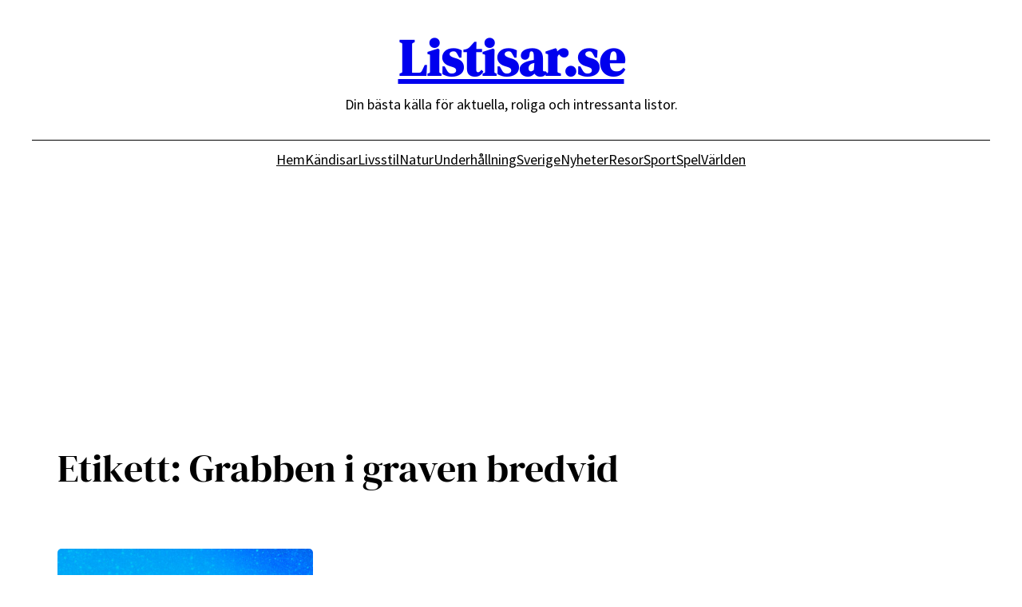

--- FILE ---
content_type: text/html; charset=utf-8
request_url: https://www.google.com/recaptcha/api2/aframe
body_size: 267
content:
<!DOCTYPE HTML><html><head><meta http-equiv="content-type" content="text/html; charset=UTF-8"></head><body><script nonce="EF1xdtmFdSnV3cjnHLzN-Q">/** Anti-fraud and anti-abuse applications only. See google.com/recaptcha */ try{var clients={'sodar':'https://pagead2.googlesyndication.com/pagead/sodar?'};window.addEventListener("message",function(a){try{if(a.source===window.parent){var b=JSON.parse(a.data);var c=clients[b['id']];if(c){var d=document.createElement('img');d.src=c+b['params']+'&rc='+(localStorage.getItem("rc::a")?sessionStorage.getItem("rc::b"):"");window.document.body.appendChild(d);sessionStorage.setItem("rc::e",parseInt(sessionStorage.getItem("rc::e")||0)+1);localStorage.setItem("rc::h",'1769442318278');}}}catch(b){}});window.parent.postMessage("_grecaptcha_ready", "*");}catch(b){}</script></body></html>